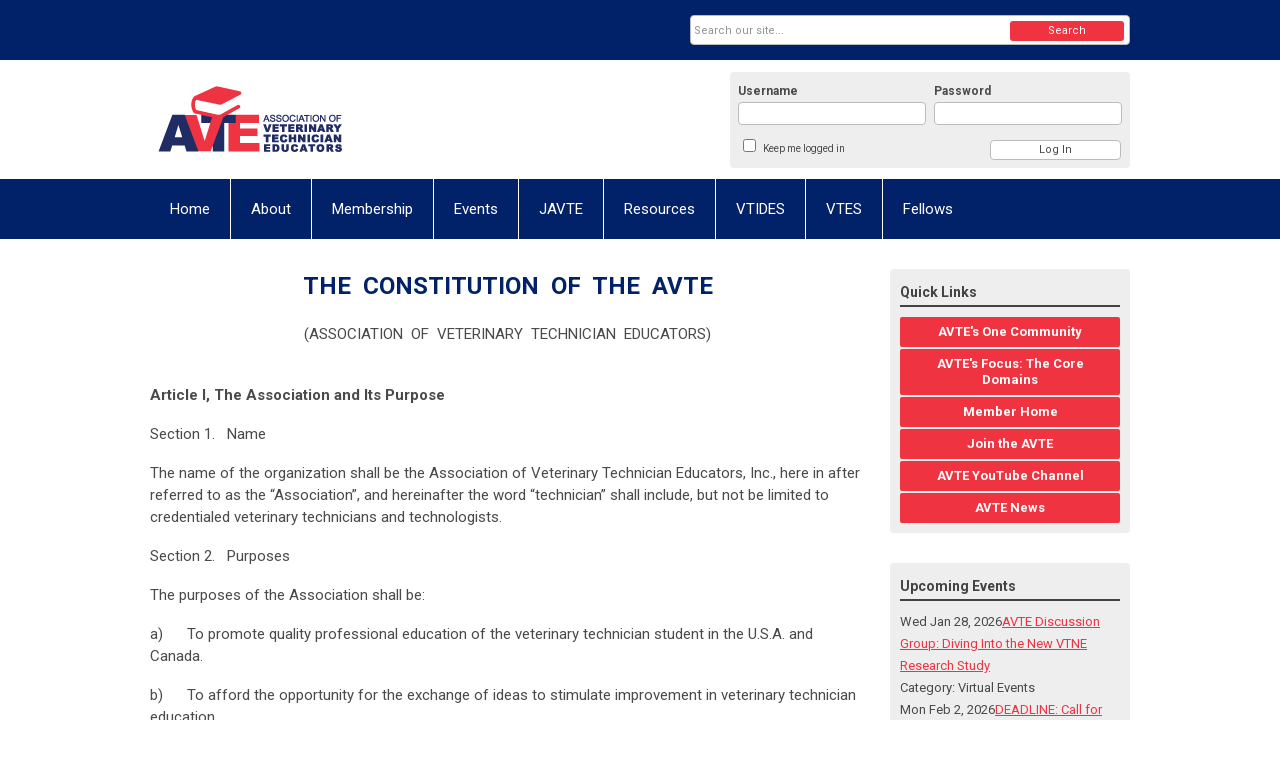

--- FILE ---
content_type: text/html; charset=utf-8
request_url: https://www.avte.net/constitution
body_size: 13478
content:
<!DOCTYPE html PUBLIC "-//W3C//DTD XHTML 1.0 Transitional//EN" "http://www.w3.org/TR/xhtml1/DTD/xhtml1-transitional.dtd">
<html xmlns="http://www.w3.org/1999/xhtml" xml:lang="en-us" lang="en-us" >
<head>
<link rel="stylesheet" href="https://cdn.icomoon.io/2584/MCFrontEnd/style-cf.css?p279bq">
<link href='https://fonts.googleapis.com/css?family=Roboto:400,700' rel='stylesheet' type='text/css'>
  <meta http-equiv="content-type" content="text/html; charset=utf-8" />
  <meta name="robots" content="index, follow" />
  <meta name="keywords" content="Constitution" />
  <meta name="title" content="Constitution" />
  <meta name="author" content="Jessica Campbell" />
  <meta name="description" content="Constitution" />
  <meta name="generator" content="MemberClicks Content Management System" />
  <meta name="viewport" content="width=device-width, initial-scale=1" />
  <title>Constitution</title>
  <link href="/templates/vinings-jt/favicon.ico" rel="shortcut icon" type="image/x-icon" />
  <style type="text/css">
    ::-webkit-input-placeholder {color:inherit; opacity: 0.6}
    :-moz-placeholder {color:inherit;opacity:0.6}
    ::-moz-placeholder {color:inherit;opacity:0.6}
    :-ms-input-placeholder {color:inherit; opacity: 0.6}
  </style>
  <link rel="stylesheet" href="/components/com_jevents/views/default/assets/css/new-jevents.css" type="text/css" />
  <script type="text/javascript" src="https://www.avte.net/includes/js/jquery.min.js"></script>
  <script type="text/javascript" src="https://www.avte.net/includes/js/jquery-migrate.min.js"></script>
  <script type="text/javascript">
    (function($){
      jQuery.fn.extend({
        live: function (event, callback) {
          if (this.selector) {
            jQuery(document).on(event, this.selector, callback);
          }
        },
        curCSS : function (element, attrib, val){
          $(element).css(attrib, val);
        }
      })
    })(jQuery);
  </script>
  <script type="text/javascript">jQuery.noConflict();</script>
  <script type="text/javascript" src="https://www.avte.net/includes/js/jquery-ui-custom-elvn-fr.min.js"></script>
  <script type="text/javascript" src="https://www.avte.net/includes/js/jQueryUIDialogInclude.js"></script>
  <script type="text/javascript" src="https://www.avte.net/includes/js/jquery.dataTables.js"></script>
  <script type="text/javascript" src="https://www.avte.net/includes/js/jquery.tablednd-0.5.js"></script>
  <script type="text/javascript" src="https://www.avte.net/includes/js/json2.js"></script>
  <script type="text/javascript" src="/ui-v2/js/libs/underscore/underscore.js"></script>
  <link rel="stylesheet" href="https://www.avte.net/includes/css/themes/base/ui.all.css" type="text/css" />
  <link rel="stylesheet" href="https://www.avte.net/includes/css/jqueryui.css" type="text/css" />
  <link rel="stylesheet" href="https://www.avte.net/includes/css/system-messages.css" type="text/css" />
  <script type="text/javascript" src="/plugins/system/mtupgrade/mootools.js"></script>
  <script type="text/javascript" src="/includes/js/joomla.javascript.js"></script>
  <script type="text/javascript" src="/media/system/js/caption.js"></script>
  <script type='text/javascript'>
/*<![CDATA[*/
	var jax_live_site = 'https://www.avte.net/index.php';
	var jax_site_type = '1.5';
	var jax_token_var = '218e3c7eb0d606b7843a071e03aaf284';
/*]]>*/
</script><script type="text/javascript" src="https://www.avte.net/plugins/system/pc_includes/ajax_1.3.js"></script>
  <link rel="stylesheet" href="/media/system/css/modal.css" type="text/css" />
  <script type="text/javascript" src="/media/system/js/modal.js"></script>
  <script type="text/javascript">
      window.addEvent("domready", function() {
          SqueezeBox.initialize({});
          $$("a.modal").each(function(el) {
              el.addEvent("click", function(e) {
                  new Event(e).stop();
                  SqueezeBox.fromElement(el);
              });
          });
      });
  </script>
  <script type="text/javascript">
    jQuery(document).ready(function() {
      var mcios = navigator.userAgent.toLowerCase().match(/(iphone|ipod|ipad)/);
      var supportsTouch = 'ontouchstart' in window || window.navigator.msMaxTouchPoints || navigator.userAgent.toLowerCase().match(/(iemobile)/);
      if (mcios) {
        jQuery('#bkg').addClass('mc-touch mc-ios');
      } else if (supportsTouch) {
        jQuery('#bkg').addClass('mc-touch non-ios');
      } else {
        jQuery('#bkg').addClass('mc-no-touch');
      }
      jQuery('#cToolbarNavList li:has(li)').addClass('parent');
    });
  </script>

<link rel="stylesheet" href="/templates/system/css/general.css" type="text/css" />
<link rel="stylesheet" href="/jmc-assets/nivo-slider-css/nivo-slider.css" type="text/css" />
<link rel="stylesheet" href="/jmc-assets/nivo-slider-css/nivo-themes/mc01/mc01.css" type="text/css" />
<link rel="stylesheet" href="/jmc-assets/nivo-slider-css/nivo-themes/mc02/mc02.css" type="text/css" />
<link rel="stylesheet" href="/templates/vinings-jt/css/editor.css" type="text/css" />
<!--[if lte IE 8]>
    <link rel="stylesheet" type="text/css" href="/templates/vinings-jt/css/ie8.css" />
<![endif]-->
<script type="text/javascript" src="/jmc-assets/global-js/hoverIntent.js"></script>
<script type="text/javascript" src="/jmc-assets/global-js/jquery.nivo.slider.pack.js"></script>
<script type="text/javascript">
jQuery(function(){
    jQuery('.socnets ul > li > a > span').each(function() {
        var socnetText = jQuery(this).text().toLowerCase();
        jQuery(this).addClass('icon-'+socnetText);
        jQuery(this).parent('a').addClass(socnetText);
  });
});
</script>
<script type="text/javascript">// <![CDATA[
jQuery(window).load(function() {
    jQuery('#slider').nivoSlider({
        effect: 'fade', // Nivo Slider - Specify sets like: 'fold,fade,sliceDown'
        slices: 9, // For slice animations
        boxCols: 9, // For box animations
        boxRows: 3, // For box animations
        animSpeed: 500, // Slide transition speed
        pauseTime: 5000, // How long each slide will show
        startSlide: 0, // Set starting Slide (0 index)
        directionNav: true, // Next & Prev navigation
        directionNavHide: true, // Only show on hover
        controlNav: false, // 1,2,3... navigation
        controlNavThumbs: false, // Use thumbnails for Control Nav
        pauseOnHover: false, // Stop animation while hovering
        manualAdvance: false, // Force manual transitions
        prevText: 'Prev', // Prev directionNav text
        nextText: 'Next', // Next directionNav text
        randomStart: false, // Start on a random slide
        beforeChange: function(){}, // Triggers before a slide transition
        afterChange: function(){}, // Triggers after a slide transition
        slideshowEnd: function(){}, // Triggers after all slides have been shown
        lastSlide: function(){}, // Triggers when last slide is shown
        afterLoad: function(){} // Triggers when slider has loaded
    });
});
// ]]></script>
<script id="mcjs">!function(c,h,i,m,p){m=c.createElement(h),p=c.getElementsByTagName(h)[0],m.async=1,m.src=i,p.parentNode.insertBefore(m,p)}(document,"script","https://chimpstatic.com/mcjs-connected/js/users/bc368501fd92992668f654a0a/76e08b2cb99fed3c86cdf6dbe.js");</script>
<script>
  !function(f,e,a,t,h,r){if(!f[h]){r=f[h]=function(){r.invoke?
  r.invoke.apply(r,arguments):r.queue.push(arguments)},
  r.queue=[],r.loaded=1*new Date,r.version="1.0.0",
  f.FeathrBoomerang=r;var g=e.createElement(a),
  h=e.getElementsByTagName("head")[0]||e.getElementsByTagName("script")[0].parentNode;
  g.async=!0,g.src=t,h.appendChild(g)}
  }(window,document,"script","https://cdn.feathr.co/js/boomerang.min.js","feathr");

  feathr("fly", "60f9976389b3c96db2136100");
  feathr("sprinkle", "page_view");
</script>
<!-- Google tag (gtag.js) -->
<script async src="https://www.googletagmanager.com/gtag/js?id=G-YB0L5YKW0C"></script>
<script> window.dataLayer = window.dataLayer || []; function gtag(){dataLayer.push(arguments);} gtag('js', new Date()); gtag('config', 'G-YB0L5YKW0C');
</script>

<!-- Meta Pixel Code -->
<script>
!function(f,b,e,v,n,t,s)
{if(f.fbq)return;n=f.fbq=function(){n.callMethod?
n.callMethod.apply(n,arguments):n.queue.push(arguments)};
if(!f._fbq)f._fbq=n;n.push=n;n.loaded=!0;n.version='2.0';
n.queue=[];t=b.createElement(e);t.async=!0;
t.src=v;s=b.getElementsByTagName(e)[0];
s.parentNode.insertBefore(t,s)}(window,document,'script',
'https://connect.facebook.net/en_US/fbevents.js');
 
fbq('init', '744708007633452');
 
fbq('track', 'PageView');
</script>
<noscript>
<img height="1" width="1"
 
src="https://www.facebook.com/tr?id=744708007633452&ev=PageView
&noscript=1"/>
</noscript>
<!-- End Meta Pixel Code -->
<!-- Google tag (gtag.js) -->
<script async src="https://www.googletagmanager.com/gtag/js?id=G-DC339P7BR2"></script> <script> window.dataLayer = window.dataLayer || []; function gtag(){dataLayer.push(arguments);} gtag('js', new Date()); gtag('config', 'G-DC339P7BR2'); </script> 
</head>
<body id="bkg">
    <div id="viewports">
        <div id="phone-portrait"></div>
        <div id="phone-landscape"></div>
        <div id="tablet-portrait"></div>
        <div id="tablet-landscape"></div>
    </div>
    <div class="site-container">
        <div id="site-wrap">

            <div id="menu-button">
                <div class="site-width">
                    <a class="toggle-menu icon-menu" href="#">Menu</a>
                                        <a class="toggle-login" href="#">Member Login</a>
                                        <div class="mobile-menu">
                        <ul class="menu resp-menu"><li class="item1"><a href="https://www.avte.net/"><span>Home</span></a></li><li class="parent active item124"><a href="/about"><span>About</span></a><ul><li class="parent item214"><a href="/avte-one-community"><span>AVTE's One Community</span></a><ul><li class="item215"><a href="/leadership-mentorship-and-innovation"><span>Leadership, Mentorship, and Innovation</span></a></li></ul></li><li id="current" class="active item125"><a href="/constitution"><span>Constitution</span></a></li><li class="item127"><a href="/past-presidents"><span>Past Presidents</span></a></li><li class="item128"><a href="/avte-officers"><span>AVTE Officers</span></a></li><li class="item129"><a href="/committee-chairs-liaisons"><span>Committee Chairs &amp; Liaisons</span></a></li><li class="item130"><a href="/life-honorary-members"><span>Life &amp; Honorary Members</span></a></li><li class="item146"><a href="/contact"><span>Contact</span></a></li></ul></li><li class="parent item131"><span class="separator"><span>Membership</span></span><ul><li class="item159"><a href="/membership-benefits"><span>Membership Benefits</span></a></li><li class="item132"><a href="/join-or-renew"><span>Join or Renew</span></a></li><li class="item202"><a href="/avteawards"><span>AVTE Professional Awards</span></a></li><li class="item161"><a href="/membership-directory"><span>Membership Directory (Login Required)</span></a></li><li class="item200"><a href="/shop-avte-merch"><span>Shop AVTE Merch</span></a></li><li class="item180"><a href="/sponsor-directory"><span>Sponsor Directory</span></a></li></ul></li><li class="parent item134"><span class="separator"><span>Events</span></span><ul><li class="item152"><a href="/upcoming-events"><span>Upcoming Events</span></a></li><li class="parent item172"><a href="/avteconference"><span>AVTE Conference</span></a><ul><li class="item179"><a href="/sponsors-exhibitors"><span>Sponsors &amp; Exhibitors</span></a></li><li class="item162"><a href="/registration"><span>Registration &amp; Information</span></a></li><li class="item186"><a href="/program"><span>Program</span></a></li></ul></li><li class="item150"><a href="/fireside-chats"><span>Fireside Chats</span></a></li><li class="item156"><a href="/past-programs"><span>Past Programs</span></a></li></ul></li><li class="parent item138"><a href="/javte"><span>JAVTE</span></a><ul><li class="item142"><a href="/editorial-policies"><span>Editorial Policies</span></a></li><li class="item139"><a href="/advertising"><span>Advertising</span></a></li><li class="item185"><a href="/javte-archive" target="_blank"><span>All Issues (Login Required)</span></a></li><li class="item144"><a href="/peer-review-process"><span>Peer Review Process</span></a></li><li class="item141"><a href="/ethical-duties-of-authors"><span>Ethical Duties of Authors</span></a></li><li class="item143"><a href="/editoral-board-members"><span>Editoral Board Members</span></a></li></ul></li><li class="parent item147"><span class="separator"><span>Resources</span></span><ul><li class="item149"><a href="https://connectedcommunity.avte.net/communities/community-home/librarydocuments?communitykey=0a5f1645-a82a-429f-a9be-019aa7fbab3e&amp;LibraryFolderKey=&amp;DefaultView="><span>Member Resource Library</span></a></li><li class="item145"><a href="https://careercenter.avte.net/"><span>Career Center</span></a></li><li class="item190"><a href="/wellbeing"><span>Wellbeing</span></a></li><li class="item184"><a href="https://sites.libsyn.com/397490"><span>Podcast</span></a></li><li class="item193"><a href="/teaching-excellence"><span>Teaching Excellence</span></a></li><li class="item213"><a href="/aavsbresources"><span>AAVSB Resources</span></a></li><li class="item201"><a href="/cvtea-resources"><span>CVTEA Resources</span></a></li></ul></li><li class="item191"><a href="/vtides"><span>VTIDES</span></a></li><li class="parent item194"><a href="/vtes"><span>VTES</span></a><ul><li class="item207"><a href="/vteseligibility"><span>Exam Eligibility</span></a></li><li class="item208"><a href="/vtesprep"><span>Exam Prep</span></a></li><li class="item209"><a href="/vtesksa"><span>VTES KSA's</span></a></li><li class="item210"><a href="/vtesreading"><span>VTES Reading List</span></a></li><li class="item211"><a href="/vtesapplication"><span>Apply for the VTES</span></a></li></ul></li><li class="parent item195"><a href="/fellows"><span>Fellows</span></a><ul><li class="item197"><a href="/becomeanavtefellow"><span>Fellows Information</span></a></li><li class="item196"><a href="/fellows-application"><span>Fellows Application</span></a></li></ul></li></ul>
                        
                    </div>
                    <div class="clarence"></div>
                </div>
            </div>

            <div id="header" class="header-top-bar">
                <div class="site-width">
                    <div class="mc-logo-link"><a title="" href="/home" target="_self"><img src="https://avte.memberclicks.net/assets/Logo/logo.png" alt="" width="200" height="79" /></a></div>
                                        <div class="login-container">		<div class="moduletable mc-login">
		            <!-- >>> Modules Anywhere >>> -->
			<div id="form-login">
			<div class="mc-new-login-errorMessage" style="display: none;"></div>
			<p id="form-login-username">
				<label for="modlgn_username">Username</label>
				<input type="text" id="modlgn_username" class="inputbox mc-new-login-username" name="username" alt="username" size="18" autocorrect="off" autocapitalize="off" autocomplete="off" spellcheck="false">
			</p>
	
			<p id="form-login-password">
				<label for="modlgn_passwd">Password</label>
				<input type="password" id="modlgn_passwd" class="inputbox mc-new-login-password" name="passwd" alt="password" size="18" autocorrect="off" autocapitalize="off" autocomplete="off" spellcheck="false">
			</p>

			<p id="form-login-remember">
				<input type="checkbox" id="modlgn_keepMeLoggedIn" class="inputCheckbox mc-new-login-keepMeLoggedIn"/>
				<label for="modlgn_keepMeLoggedIn">Keep me logged in</label>
			</p>
	
			<input type="button" class="button mc-new-login-button" value="Log In" />
		</div>

		<script>
		(function() {
			var closeStyling = document.createElement("style");
			closeStyling.innerHTML += ".mc-new-login-errorMessage {  position: absolute; background-color: #FFDDDD; border: 1px solid red; padding: 25px; width: 80%; height: 80%; box-sizing: border-box; top: 10%; left: 10%; text-align: center; }";
			closeStyling.innerHTML += "#header .mc-new-login-errorMessage { height: 100%; width: 100%; top: 0px; left: 0px; z-index: 1; font-size: 12px; padding: 0px; padding-right: 15px; }";
			closeStyling.innerHTML += ".mc-new-login-errorMessage::after { content: 'x'; position: absolute; top: 0px; right: 5px; font-size: 20px; cursor: pointer; }";
			document.head.appendChild(closeStyling);

			if (window.newLoginCount === undefined) {
				window.newLoginCount = 0;
			} else {
				window.newLoginCount++;
			}
			
			window._MCLoginAuthenticationInProgress = false;

			var thisCount = window.newLoginCount;
			var loginButton = document.getElementsByClassName('mc-new-login-button')[thisCount];
			var usernameField = document.getElementsByClassName('mc-new-login-username')[thisCount];
			var passwordField = document.getElementsByClassName('mc-new-login-password')[thisCount];
			var keepMeLoggedInCheckbox = document.getElementsByClassName('mc-new-login-keepMeLoggedIn')[thisCount];
			var errorMessageBox = document.getElementsByClassName('mc-new-login-errorMessage')[thisCount];

			loginButton.addEventListener("click", loginClickHandler);
			usernameField.addEventListener("keydown", keydownHandler);
			passwordField.addEventListener("keydown", keydownHandler);
			errorMessageBox.addEventListener("click", function () { setMessage(); });

			function keydownHandler(event) {
				var key = event.which || event.keyCode || event.code;
				if (key === 13) {
					loginClickHandler();
				}
			}

			function loginClickHandler() {
				if(!window._MCLoginAuthenticationInProgress){
					setMessage();
					window._MCLoginAuthenticationInProgress = true;
					var xhr = new XMLHttpRequest();
					xhr.addEventListener("load", handleAuthResponse);
					xhr.open("POST", "/ui-login/v1/authenticate");
					xhr.setRequestHeader("Content-type", "application/json");
					xhr.send(JSON.stringify({username: usernameField.value, password: passwordField.value, authenticationType: 0, keepMeLoggedIn: keepMeLoggedInCheckbox.checked, preventLapsedAuth: true}));
				}
			}

			function handleAuthResponse() {
				window._MCLoginAuthenticationInProgress = false;
				var response = JSON.parse(this.responseText);
				var serviceId = "10215";

				if (this.status < 400 && !!response.token) {
					var standardDomain = "memberclicks.net";
					if(location.origin && location.origin.indexOf(standardDomain) === -1 && serviceId === "9436"){
						var standardDomainUrl = "https://avte.memberclicks.net/";
						var encodedUri = btoa( "/login") + "#/authenticate-token";
						var interval;
						var popup = window.open(standardDomainUrl + "index.php?option=com_user&task=loginByToken&mcid_token=" + response.token + "&return=" + encodedUri,
							"_blank",
							"scrollbars=yes,resizable=yes,top=200,left=500,width=600,height=800");
						var redirectOnPopupEvent = function(event){
							if(event.origin + '/' == standardDomainUrl ){
								if(event.data === 'authenticationComplete' && event.source === popup){
									window._MCLoginAuthenticationInProgress = false;
									window.removeEventListener('message', redirectOnPopupEvent);
									clearInterval(interval);
									window.location.href = "/index.php?option=com_user&task=loginByToken&mcid_token=" + response.token;
								}
							}
						}
						window.addEventListener("message", redirectOnPopupEvent);
						interval = setInterval(function(){
							if(popup.closed){
								window._MCLoginAuthenticationInProgress = false;
								window.removeEventListener('message', redirectOnPopupEvent);
								clearInterval(interval);
								window.location.href = "/index.php?option=com_user&task=loginByToken&mcid_token=" + response.token;
							}
						}, 200)
					}else{
						window._MCLoginAuthenticationInProgress = false;
						window.location.href = "/index.php?option=com_user&task=loginByToken&mcid_token=" + response.token;
					}
				} else {
					setMessage(response.message, response.resetToken);
				}
			}

			function setMessage(message, token) {
				if (message) {
					errorMessageBox.style.display = "block";
					errorMessageBox.innerHTML = message + "<br /><a href='/login#/retrieve-username/'>RETRIEVE USERNAME</a> | <a href='/login#/reset-password/'>RESET PASSWORD</a>";
					if (token) {
						errorMessageBox.innerHTML += "<br /><a href='/login#/reset-password/" + token +"'>RESET PASSWORD</a>";
					}
				} else {
					errorMessageBox.style.display = "none";
					errorMessageBox.innerHTML = "";
				}
			}
		})()
		</script>
	<!-- <<< Modules Anywhere <<< -->		</div>
	</div>
                                        <div class="clarence"></div>
                </div>
            </div>

            <div class="top-bar"><div id="search-container">
                        <div id="search-button">
                            <div class="site-width">
                                <a class="toggle-search" href="#">Search</a>
                                <div class="clarence"></div>
                            </div>
                        </div>
                        <div id="search-bar">
                            <div class="site-width">
                                		<div class="moduletable mc-search site-search single-search mc-site-search">
		            <form action="/index.php?option=com_search" method="post" name="mod_search_form" class="mc-site-search-mod">
    <div class="search mc-search site-search single-search mc-site-search">
		<input name="searchword" id="mod_search_searchword" alt="Search" class="inputbox inputbox mc-search site-search single-search mc-site-search" type="text" size="20" value=""  placeholder="Search our site..."  onfocus="this.placeholder = ''" onblur="this.placeholder = 'Search our site...'" /><a href="#" class="test button mc-search site-search single-search mc-site-search">Search</a>	</div>
	<input type="hidden" name="task"   value="search" />
	<input type="hidden" name="option" value="com_search" />
    <input type="hidden" name="218e3c7eb0d606b7843a071e03aaf284" value="1" />
</form>
<script type="text/javascript">
	jQuery('form.mc-site-search-mod').find('a').click(function(e){
		e.preventDefault();
		var mcSiteSearchText = jQuery(this).closest('form.mc-site-search-mod').find('input.inputbox').val();
		if (mcSiteSearchText != ''){
			jQuery(this).closest('form.mc-site-search-mod').submit();
		}
	});
</script>
		</div>
	
                                <div class="clarence"></div>
                            </div>
                        </div>
                    </div></div>
            <div id="menu-container">
                    <div class="site-width">
                        <div id="primary-menu">
                            <div class="mc-dropdown">
                                <ul class="menu resp-menu"><li class="item1"><a href="https://www.avte.net/"><span>Home</span></a></li><li class="parent active item124"><a href="/about"><span>About</span></a><ul><li class="parent item214"><a href="/avte-one-community"><span>AVTE's One Community</span></a><ul><li class="item215"><a href="/leadership-mentorship-and-innovation"><span>Leadership, Mentorship, and Innovation</span></a></li></ul></li><li id="current" class="active item125"><a href="/constitution"><span>Constitution</span></a></li><li class="item127"><a href="/past-presidents"><span>Past Presidents</span></a></li><li class="item128"><a href="/avte-officers"><span>AVTE Officers</span></a></li><li class="item129"><a href="/committee-chairs-liaisons"><span>Committee Chairs &amp; Liaisons</span></a></li><li class="item130"><a href="/life-honorary-members"><span>Life &amp; Honorary Members</span></a></li><li class="item146"><a href="/contact"><span>Contact</span></a></li></ul></li><li class="parent item131"><span class="separator"><span>Membership</span></span><ul><li class="item159"><a href="/membership-benefits"><span>Membership Benefits</span></a></li><li class="item132"><a href="/join-or-renew"><span>Join or Renew</span></a></li><li class="item202"><a href="/avteawards"><span>AVTE Professional Awards</span></a></li><li class="item161"><a href="/membership-directory"><span>Membership Directory (Login Required)</span></a></li><li class="item200"><a href="/shop-avte-merch"><span>Shop AVTE Merch</span></a></li><li class="item180"><a href="/sponsor-directory"><span>Sponsor Directory</span></a></li></ul></li><li class="parent item134"><span class="separator"><span>Events</span></span><ul><li class="item152"><a href="/upcoming-events"><span>Upcoming Events</span></a></li><li class="parent item172"><a href="/avteconference"><span>AVTE Conference</span></a><ul><li class="item179"><a href="/sponsors-exhibitors"><span>Sponsors &amp; Exhibitors</span></a></li><li class="item162"><a href="/registration"><span>Registration &amp; Information</span></a></li><li class="item186"><a href="/program"><span>Program</span></a></li></ul></li><li class="item150"><a href="/fireside-chats"><span>Fireside Chats</span></a></li><li class="item156"><a href="/past-programs"><span>Past Programs</span></a></li></ul></li><li class="parent item138"><a href="/javte"><span>JAVTE</span></a><ul><li class="item142"><a href="/editorial-policies"><span>Editorial Policies</span></a></li><li class="item139"><a href="/advertising"><span>Advertising</span></a></li><li class="item185"><a href="/javte-archive" target="_blank"><span>All Issues (Login Required)</span></a></li><li class="item144"><a href="/peer-review-process"><span>Peer Review Process</span></a></li><li class="item141"><a href="/ethical-duties-of-authors"><span>Ethical Duties of Authors</span></a></li><li class="item143"><a href="/editoral-board-members"><span>Editoral Board Members</span></a></li></ul></li><li class="parent item147"><span class="separator"><span>Resources</span></span><ul><li class="item149"><a href="https://connectedcommunity.avte.net/communities/community-home/librarydocuments?communitykey=0a5f1645-a82a-429f-a9be-019aa7fbab3e&amp;LibraryFolderKey=&amp;DefaultView="><span>Member Resource Library</span></a></li><li class="item145"><a href="https://careercenter.avte.net/"><span>Career Center</span></a></li><li class="item190"><a href="/wellbeing"><span>Wellbeing</span></a></li><li class="item184"><a href="https://sites.libsyn.com/397490"><span>Podcast</span></a></li><li class="item193"><a href="/teaching-excellence"><span>Teaching Excellence</span></a></li><li class="item213"><a href="/aavsbresources"><span>AAVSB Resources</span></a></li><li class="item201"><a href="/cvtea-resources"><span>CVTEA Resources</span></a></li></ul></li><li class="item191"><a href="/vtides"><span>VTIDES</span></a></li><li class="parent item194"><a href="/vtes"><span>VTES</span></a><ul><li class="item207"><a href="/vteseligibility"><span>Exam Eligibility</span></a></li><li class="item208"><a href="/vtesprep"><span>Exam Prep</span></a></li><li class="item209"><a href="/vtesksa"><span>VTES KSA's</span></a></li><li class="item210"><a href="/vtesreading"><span>VTES Reading List</span></a></li><li class="item211"><a href="/vtesapplication"><span>Apply for the VTES</span></a></li></ul></li><li class="parent item195"><a href="/fellows"><span>Fellows</span></a><ul><li class="item197"><a href="/becomeanavtefellow"><span>Fellows Information</span></a></li><li class="item196"><a href="/fellows-application"><span>Fellows Application</span></a></li></ul></li></ul>
                                
                            </div>
                        </div>
                        <div class="clarence"></div>
                    </div>
                </div>
                                                <div id="content-wrap" class="r-mid">
                            <div class="site-width">
                    <div id="content-padding">
                        <div id="jmc-message"></div>
                        <div id="component-wrap">


<table class="contentpaneopen">



<tr>
<td valign="top">
<h1 style="text-align: center;"> <span>THE  CONSTITUTION  OF  THE  AVTE</span></h1>
<p style="text-align: center;"><span> </span>(ASSOCIATION  OF  VETERINARY  TECHNICIAN  EDUCATORS)<br /><br /></p>
<p><strong>Article I, The Association and Its Purpose</strong></p>
<p>Section 1.   Name</p>
<p>The name of the organization shall be the Association of Veterinary Technician Educators, Inc., here in after referred to as the “Association”, and hereinafter the word “technician” shall include, but not be limited to credentialed veterinary technicians and technologists.</p>
<p>Section 2.   Purposes</p>
<p>The purposes of the Association shall be:</p>
<p>a)      To promote quality professional education of the veterinary technician student in the U.S.A. and Canada.</p>
<p>b)      To afford the opportunity for the exchange of ideas to stimulate improvement in veterinary technician education.</p>
<p>c)      To promote cooperation among organizations, institutions and all of those interested in veterinary technology.  To share pertinent materials and data with those interested in veterinary technology.</p>
<p>d)     To improve utilization of professional veterinary technicians.</p>
<p>e)      To seek improvement in the delivery of animal health care through the promotion of the veterinary health care team concept and, thereby, the development of a professional image for technicians.</p>
<p>f)       To promote the practice acts, laws and regulations governing the profession of veterinary technology.</p>
<p>g)      To promote lifelong learning and professional development.</p>
<p> </p>
<p><strong>Article II – Membership</strong></p>
<p>Section 1. Eligibility</p>
<p>a)      Membership in the Association shall be open to persons and institutions professionally concerned with the education, training and utilization of veterinary technicians; or others as may be specified in Article II, Section 2.</p>
<p>b)      Membership may be obtained after formal application to the Association, the payment of any dues and approval by the Secretary/Treasurer.</p>
<p>Section 2,  Classes of Membership</p>
<p><em>a)      </em>Institutional <em>– </em><em>Open to those schools, colleges, universities, and organizations which are accredited by national or regional educational accrediting bodies and which offer professional veterinary technician educational programs at the post-secondary level which are of two academic years or equivalent in duration or greater. An institutional member in good standing shall be entitled to name institutional representatives who shall have all the rights and privileges accorded to individual members.</em></p>
<p>b)      Individual – Open to those administrators, faculty and/or teaching staff members involved in veterinary technology education at institutions that would qualify for institutional membership in (a) above or professionally qualified mentors in specialty, residence and/or internship programs.</p>
<p>c)      Associate – Open to all other individuals not qualifying for membership in (b) above.  Associate members shall not be eligible to serve as officers of the Association nor to vote on Association matters but may serve on committees at the discretion of the Executive Board.</p>
<p>d)     Honorary – Restricted to individuals nominated by two (2) or more members in good standing in recognition of extraordinary and meritorious contributions to AVTE and the aims of the Association.  Nominations shall be forwarded to the Executive Board for final decision.  Honorary members shall not be eligible to serve as officers of the Association nor to vote on Association matters but may serve on committees at the discretion of the Executive Board.  Honorary members shall not be required to pay membership dues.</p>
<p>e)      Life – Restricted to members who have demonstrated lifelong, dedicated service to the improvement of the AVTE and/or the advancement of veterinary technician education.  Nominations by two (2) or more members in good standing shall be forwarded to the Executive Board for final decision.  Life members shall retain all of the usual rights and privileges of individual members, except, life members shall not be required to pay membership dues.</p>
<p>Section 3. Dues</p>
<p>Membership dues for the various classes and their amounts shall be established and fixed by the Executive Board.  Subsequently, changes in dues shall be recommended by the Executive Board and approved by a majority of those members voting.  There shall be no prorating of dues.  The fiscal year of the Association shall be January 1st through December 31st.</p>
<p>Section 4. Disciplinary Action and Dismissal of a Member</p>
<p>The Executive Board may, upon complaint of any member and after due notice and hearing; acquit, censure, suspend, expel, or place on probation any member of the Association who has 1) violated the Constitution or By-laws, or 2) exhibited unethical conduct, fraud or other actions considered contrary to the objectives of the Association.</p>
<p> </p>
<p><strong>Article III, Officers and Administration</strong></p>
<p>Section 1. – Officers of the Association</p>
<p>The officers of the Association shall consist of a President, President-Elect, Secretary, and four (4) Directors-at-Large (one of whom shall be the immediate Past President). At least two (2) of the Directors-at-large shall be veterinary technicians. Officers of the Association must be voting members in good standing for a least one year immediately prior to being nominated for election. Total Number of Board of Directors – <span>7</span></p>
<p>Section 2. Executive Board</p>
<p>The Executive Board shall consist of those duly elected officers named in Article III, Sec. 1  and shall be the administrative body of this Association.  The Executive Board shall conduct all business on behalf of the Association.</p>
<p>Section 3.  Terms of Office and Installation</p>
<p>Terms of office shall be for two (2) years.  Newly elected officers shall be installed at the close of the meeting at which the election results are announced.  The President-Elect shall normally succeed to the Presidency at the end of the regular term in office.  No officer, except the Secretary/Treasurer, shall serve more than three (3) consecutive terms.<span>  </span>In the absence of other provisions for succession, all officers shall serve until their successors are duly elected.</p>
<p>Section 4. – Removal From Office</p>
<p>If, in the opinion of the other members of the Executive Board, an officer is believed to be unable to continue in office due to poor health, non-attendance and/or mal-performance of duties, said officer shall be notified by the Executive Board, in writing, of this belief and shall be invited to voluntarily resign from theoffice, or be invited toa hearing.  After such hearing, a written vote will be taken of the Executive Board regarding whether to request the resignation of the officer in question.  A majority vote of those present is necessary to request resignation.  If resignation is requested, the officer must resign.</p>
<p>Section 5. – Duties of the Officers</p>
<p>a)  Past-President shall:</p>
<ol>
<li>Serve as a Director-at-large.</li>
<li>Serve as Chairperson of the Nomination Committee.</li>
<li>Serve as Acting President in the event that the President and President-Elect are both incapacitated or until a special election can be held.</li>
</ol>
<p>b)  President shall:</p>
<ol>
<li>Preside at all meetings of the Executive Board and the general membership meeting.</li>
<li>Coordinate the agenda of all meetings.</li>
<li>Have the power to break ties.</li>
<li>Represent the association in all matters.</li>
<li>Appoint the Chairperson of all standing committees.</li>
<li>Present an address at the general meeting and at other appropriate meetings.</li>
<li>Help develop, recommend, and oversee that the Association operates within the proposed biennial budget and that the accounts are audited.</li>
<li>Appoint members from the membership-at-large to fill any vacancies that may occur on the Executive Board.</li>
</ol>
<p>c)  President-Elect shall:</p>
<ol>
<li>Automatically succeed to the office of President at the end of the general membership meeting.</li>
<li>Serve as President in the temporary absence of the President.</li>
<li>Serve as Chairperson of the Program Committee.</li>
<li>Be able to sign checks in the event the Secretary-Treasurer is incapacitated.</li>
<li>Serve as Parliamentarian at all meetings utilizing Roberts Rules of Order.</li>
<li>Determine a quorum at all meetings.</li>
</ol>
<p>d)  Secretary-Treasurer shall:</p>
<ol>
<li>Record the minutes of all meetings of the Executive Board and general membership meetings.  These minutes must be sent to the Executive Board within 30 days following the meeting.</li>
<li>Maintain an accurate record of the Association’s members and create and distribute a membership directory.</li>
<li>Receive and have charge of all funds of the Association, deposit such funds in a bank designated by the Executive Board and provide for expenditure of funds as directed by the Executive Board.  The Secretary/Treasurer shall be the only officer permitted to sign checks for the Association, unless incapacitated in which case the President-Elect may sign checks.</li>
<li>Maintain detailed records of income and expenses of Association accounts through accepted accounting procedures, including federal and state tax records.</li>
<li>Present at the Association regular meeting an annual Secretary-Treasurer’s report which is to include an Association financial statement.</li>
<li>Supply all records of income and expenses of Association accounts to the Audit Committee for review at least thirty (30) days prior to the end of their term of office.</li>
<li>Be bonded at the expense of the Association.</li>
<li>With the help of the Finance Committee, develop a biennial budget and present it to the Executive Board for their approval.</li>
</ol>
<p>e)  Directors-at-large shall:</p>
<ol>
<li>Serve on the Executive Board.</li>
<li>At the appointment of the president, assist any officer in their duties.</li>
<li>Chair and/or serve on Association committees, as appointed.</li>
</ol>
<p> </p>
<p><strong>Article IV – Meetings/Voting Rights</strong></p>
<p>Section 1.  Membership Meetings</p>
<p>The Association shall hold a membership meeting at a time and place designated by the Executive Board.</p>
<p>Section 2.  Executive Board meetings</p>
<p>Executive Board shall conveneat least one (1) time per year.  Additional meetings may be called at the discretion of the President or at the request of Board members.</p>
<p>Section 3.  Special meetings</p>
<p>A special meeting may be called by:</p>
<p>a)      The President of the Association.</p>
<p>b)      Petition to the President or Secretary-Treasurer by twenty percent (20%) of the eligible voting membership of the Association.</p>
<p>Section 4.  Quorum</p>
<p>A quorum for items on the agenda for any meeting shall consist of those eligible voting members present.  However, major decisions affecting the Association (as judged by the Executive Board) must be by ballot.</p>
<p>Section 5.  Committee Reports</p>
<p>The Association shall require reports from its ad-hoc and standing committees at regular meetings and at the discretion of the Executive Board at any special meetings.</p>
<p>Section 6.  Voting Rights</p>
<p>Only individual, institutional, or life members in good standing are entitled to vote at a meeting or by ballot.</p>
<p> </p>
<p><strong>Article V – Committees</strong></p>
<p>Section 1.  Authorization</p>
<p>This Association shall have such ad-hoc and standing committees as may be specified by the Executive Board.</p>
<p>Section 2.  Appointment</p>
<p>The President, with the advice and consent of the Executive Board, shall appoint the chairpersons of all committees.</p>
<p>Section 3.  Chairpersons</p>
<p>a)   Chairpersons shall:</p>
<ol>
<li>Present an annual report on the activities of the committee.</li>
<li>Submit the report to the Secretary-Treasurer for inclusion in the Association minutes.</li>
<li>Deliver all committee data to the new Chairperson within thirty (30) days after the completion of their term.</li>
<li>Select committee members from the general membership.</li>
</ol>
<p> </p>
<p><strong>Article VI – Amendments</strong></p>
<p>Section 1.  Procedures</p>
<p>a)      Amendments may be proposed by written petition signed by five (5) members of the Association eligible to vote.</p>
<p>b)      A proposed amendment shall be submitted to the Executive Board at least ninety (90) days before a regular meeting.</p>
<p>c)      Copies of the proposed amendment and the recommendation of the Executive Board shall be distributed to all eligible members at least thirty (30) days prior to the call for a vote.</p>
<p>d)     A ballot shall be distributed to all eligible voting members.</p>
<p>Section 2.  Approval</p>
<p>An affirmative vote of two-thirds (2/3) of the ballots returned shall be required to amend the Constitution.</p>
<p>Section 3.  Adoption</p>
<p>Approved amendments will be formally adopted and become effective immediately.</p>
<p> </p>
<p><strong>Article VII – By-laws</strong></p>
<p>Section 1.  Standing Committees</p>
<p>a)   Nomination Committee</p>
<ol>
<li>The nomination committee shall consist of a chairperson (the Past-President)   and at least one other member selected by the chair.</li>
<li>The committee shall be responsible for securing nominations of candidates for offices to be filled, as specified in Article III.</li>
</ol>
<p>b)  Program Committee</p>
<ol>
<li>The Program Committee shall consist of a chairperson (President-Elect), an assistant chairperson appointed by the chair, and additional members selected by the chair.</li>
<li>The committee shall be responsible to prepare the program and site for the next biennial symposium.</li>
</ol>
<p>c)  Information Committee</p>
<ol>
<li>The Information Committee shall consist of a chairperson(s) (Director-at Large selected by the current President), the editor or co-editors of the Association newsletter, who are appointed by the President, webmaster and any additional members, as required, selected by the chair.<span>  </span>Members may serve successive terms at the discretion of the President.</li>
<li>The Information Committee is responsible for overseeing all publications of the association including but not limited to; newsletters, website and publications.</li>
</ol>
<p>d)  Site Selection Committee</p>
<ol>
<li>The Site Selection Committee shall consist of one (1) Director-at-Large, as chair, and any number of other members necessary to assist.</li>
<li>The committee will call for proposals from membership, or survey the membership for host cities where the biennial symposium may be held.</li>
<li>The committee shall review proposals or survey result and make a recommendation to the Executive Board for selection.</li>
</ol>
<p>e)   Finance Committee</p>
<ol>
<li>The Finance Committee shall consist of the Secretary/Treasurer, two (2) Directors-at-Large, and the President.</li>
<li>The committee shall assist the Sec/Treasurer in preparing and submitting a working biennial budget.</li>
<li>Make recommendations to the Executive Board regarding non-budgeted requests after examining monetary reserves and other budgetary information.</li>
</ol>
<p>f)    Audit Committee</p>
<ol>
<li>The Audit Committee shall consist of two (2) members, one (1) member of the Finance Committee and one (1) memberat large<span>,</span> appointed by the President, who has previously served as a member of the Executive Board.</li>
<li>The committee shall audit the Secretary-Treasurer’s books at the end of the Secretary-Treasurer’s two (2) year term of office.<span> </span></li>
</ol>
<p>Section 2.  Meetings</p>
<p>a)      Meetings of the Executive board and the general Association shall be run utilizing Roberts Rules of Order.</p>
<p>b)      President-Elect will serve as Parliamentarian at all meetings.<br /><br /></p>
<p><em>Revised and effective July 24, 2004</em></p>
<p><em>Revised and effective July 29, 2009</em></p>
<p><em>Revised and effective January, 2010</em></p>
<p><em>Revised and effective December 16, 2014</em></p></td>
</tr>

</table>
<span class="article_separator">&nbsp;</span>
</div>
                    </div>
                                                            <div id="right-bar" class="side-bar">		<div class="moduletable mc-button-list">
					<h3>Quick Links</h3>
		            <ul class="menu"><li class="item205"><a href="/avtescore"><span>AVTE's One Community</span></a></li><li class="item206"><a href="/avtecore"><span>AVTE's Focus: The Core Domains</span></a></li><li class="item178"><a href="/member-home"><span>Member Home</span></a></li><li class="item118"><a href="/join-the-avte"><span>Join the AVTE</span></a></li><li class="item182"><a href="https://www.youtube.com/channel/UCBPwEvjCuKCWxjscaNaP0yQ" target="_blank"><span>AVTE YouTube Channel</span></a></li><li class="item217"><a href="https://connectedcommunity.avte.net/new-page/recent-community-blogs"><span>AVTE News</span></a></li></ul>		</div>
			<div class="moduletable">
					<h3>Upcoming Events</h3>
		            <table class="mod_events_latest_table" width="100%" border="0" cellspacing="0" cellpadding="0" align="center"><tr class="jevrow0"><td class="mod_events_latest_first"><div class="mc-event-listing" style="border-color: #3366FF "><span class="mod_events_latest_date">Wed Jan 28, 2026</span><span class="mod_events_latest_content"><a href="/index.php?option=com_jevents&amp;task=icalrepeat.detail&amp;evid=164&amp;Itemid=1&amp;year=2026&amp;month=01&amp;day=28&amp;title=avte-discussion-group-diving-into-the-new-vtne-research-study&amp;uid=2f6aad5d2da428331ca53c8eb66c871e" >AVTE Discussion Group: Diving Into the New VTNE Research Study</a></span><div class="event-list-cat">Category: Virtual Events</div></div></td></tr>
<tr class="jevrow1"><td class="mod_events_latest"><div class="mc-event-listing" style="border-color: #CC0000 "><span class="mod_events_latest_date">Mon Feb 2, 2026</span><span class="mod_events_latest_content"><a href="/index.php?option=com_jevents&amp;task=icalrepeat.detail&amp;evid=165&amp;Itemid=1&amp;year=2026&amp;month=02&amp;day=02&amp;title=deadline-call-for-conference-speakers&amp;uid=3526a516e7c0eab9959ec21cd60d69af" >DEADLINE: Call for Conference Speakers</a></span><div class="event-list-cat">Category: Deadlines</div></div></td></tr>
<tr class="jevrow0"><td class="mod_events_latest"><div class="mc-event-listing" style="border-color: #CC0000 "><span class="mod_events_latest_date">Tue Jul 7, 2026</span><span class="mod_events_latest_content"><a href="/index.php?option=com_jevents&amp;task=icalrepeat.detail&amp;evid=166&amp;Itemid=1&amp;year=2026&amp;month=07&amp;day=07&amp;title=deadline-conference-hotel-room-block-&amp;uid=2b00a4061607e8139d3fcb160fd458c7" >DEADLINE: Conference Hotel Room Block </a></span><div class="event-list-cat">Category: Deadlines</div></div></td></tr>
<tr class="jevrow1"><td class="mod_events_latest"><div class="mc-event-listing" style="border-color: #000000 "><span class="mod_events_latest_date">Thu Jul 30, 2026</span><span class="mod_events_latest_content"><a href="/index.php?option=com_jevents&amp;task=icalrepeat.detail&amp;evid=144&amp;Itemid=1&amp;year=2026&amp;month=07&amp;day=30&amp;title=avte-2026-conference-pre-courses-save-the-date&amp;uid=ef7c15700a7d8594a23faeca9bf3951e" >AVTE 2026 Conference Pre-Courses - Save the Date</a></span><div class="event-list-cat">Category: Annual Events</div></div></td></tr>
<tr class="jevrow0"><td class="mod_events_latest"><div class="mc-event-listing" style="border-color: #000000 "><span class="mod_events_latest_date">Fri Jul 31, 2026</span><span class="mod_events_latest_content"><a href="/index.php?option=com_jevents&amp;task=icalrepeat.detail&amp;evid=143&amp;Itemid=1&amp;year=2026&amp;month=07&amp;day=31&amp;title=2026-avte-conference-save-the-date&amp;uid=c8614136e488a830881f14280f796c43" >2026 AVTE Conference - Save the Date</a></span><div class="event-list-cat">Category: Annual Events</div></div></td></tr>
</table>
<h6><a href="/index.php?option=com_jevents&amp;Itemid=1&amp;task=month.calendar" >View Full Calendar</a></h6>		</div>
	</div>
                                    </div>
                <div class="clarence"></div>
            </div>
                    </div>
        <div id="footer">
            <div class="site-width">
                <div class="footer-info">		<div class="moduletable mc-footer-info">
		            <p>© Copyright 2024 Association of Veterinary Technician Educators. All rights reserved.</p>
<p>1181 Nixon Drive, Suite 1134<br />Moorestown, NJ 08057</p>
<p><span style="color: #009006;"><a href="tel:8888598832">888-859-8832 </a><br /><a href="/cdn-cgi/l/email-protection#200651554f541b494e464f60415654450e4e45540651554f541b"><span class="__cf_email__" data-cfemail="8be2e5ede4cbeafdffeea5e5eeff">[email&#160;protected]</span></a><a href="tel:8888598832"></a><br /></span><br /><br />AVTE is professionally managed by <a href="http://tvdassociates.com/" target="_blank">TVD Associates, Inc.</a> <br /><a href="https://airtable.com/appoNr8WY5oXZfOPh/shrAUqnF4OT0XCYSn" target="_blank">Report a Website Issue</a></p>		</div>
	</div>
                <div class="socnets"><ul class="menu" id="socnets"><li class="item110"><a href="https://www.facebook.com/AVTEducators/" target="_blank"><span>Facebook</span></a></li><li class="item158"><a href="https://www.linkedin.com/company/association-of-veterinary-technician-educators/" target="_blank"><span>LinkedIn</span></a></li><li class="item157"><a href="https://www.youtube.com/channel/UCBPwEvjCuKCWxjscaNaP0yQ?view_as=subscriber" target="_blank"><span>YouTube</span></a></li><li class="item216"><a href="https://www.instagram.com/avteducators/" target="_blank"><span>Instagram</span></a></li><li class="item183"><a href="https://twitter.com/avte11" target="_blank"><span>Twitter</span></a></li></ul></div>
                <a id="RTT" href="#">Back to top <span class="icon-arrow-up"></span></a>
                <div class="clarence"></div>
            </div>
            <div id="pbmc-wrap">
                <a id="pbmc" title="powered by MemberClicks" href="http://www.memberclicks.com/">powered by
                    <span class="icon-mc-logomark"></span>
                    <span class="icon-mc-wordmark"></span>
                    <span class="mc-brand-container">MemberClicks</span>
                </a>
            </div>
            <div class="clarence"></div>
        </div>
    </div>
    <script data-cfasync="false" src="/cdn-cgi/scripts/5c5dd728/cloudflare-static/email-decode.min.js"></script><script type="text/javascript" src="/jmc-assets/global-js/mc-respond-orig-v1.7.js"></script>
    <!-- inject global template body code -->
    

			<script type="text/javascript">
			document.write(unescape("%3Cscript src='https://ssl.google-analytics.com/ga.js' type='text/javascript'%3E%3C/script%3E"));
			</script>
			<script type="text/javascript">
			try {
			var pageTracker = _gat._getTracker("G-YB0L5YKW0C");
			pageTracker._trackPageview();
			} catch(err) {}</script>
			</body></html>


--- FILE ---
content_type: text/javascript
request_url: https://polo.feathr.co/v1/analytics/match/script.js?a_id=60f9976389b3c96db2136100&pk=feathr
body_size: -296
content:
(function (w) {
    
        
        
    if (typeof w.feathr === 'function') {
        w.feathr('match', '697148645cde5d0002ba3292');
    }
        
    
}(window));

--- FILE ---
content_type: application/javascript
request_url: https://www.avte.net/jmc-assets/global-js/mc-respond-orig-v1.7.js
body_size: 1259
content:
jQuery(document).ready(function() {
	jQuery('table.contentpaneopen > tbody > tr > td').wrapInner('<div class="content-wrapper"></div>');
	jQuery(".mobile-menu > ul li.parent > a, .mobile-menu > ul li.parent > .separator").append('<div class="expander"></div>');
	jQuery('div.mobile-menu').find('li.parent').children('a').each(function(){
	  var linkRepeat = jQuery(this).clone();
	  linkRepeat.find('div.expander').remove();
	  linkRepeat.prependTo(jQuery(this).siblings('ul')).wrap('<li></li>');
	});
	jQuery('.toggle-menu').click(function(e) {
		e.preventDefault();
		jQuery(".mobile-menu > ul").slideToggle('400');
		jQuery('li').removeClass('expand');
	});
	jQuery('.toggle-login').click(function(e) {
		e.preventDefault();
		jQuery(".login-container").slideToggle('400');
		jQuery('li').removeClass('expand');
	});
	jQuery('.toggle-search').click(function(e) {
		e.preventDefault();
		jQuery('#search-bar').slideToggle('400');
		jQuery('li').removeClass('expand');
	});
	/* Smooth Scroll */
	jQuery('a#RTT').click(function(e) {
		e.preventDefault();
		jQuery('html,body').animate({
			scrollTop: 0}, 500);
	});
	adjustSize();
	tableWrapper();
	turnLeft();
	hideKids();
});
jQuery(window).bind('resize orientationchange', function() {
	contentWidth = jQuery('#component-wrap').outerWidth();
	adjustSize();
	tableWrapper();
	turnLeft();
});
var adjustSize = function () {
	adjustMenu();
	var newBkgClass = jQuery('#bkg').attr('class');
	if ((bkgClass != newBkgClass) && (jQuery('#phone-landscape').is(':visible'))) {
		jQuery('.mobile-menu > ul, .login-container, #search-bar').hide();
	} else if ((bkgClass != newBkgClass) && (jQuery('#tablet-portrait').is(':visible'))) {
		jQuery('.mobile-menu > ul, #search-bar').hide();
	}
	bkgClass = newBkgClass;
}
var adjustMenu = function() {
	if (jQuery('#phone-landscape').is(':visible')) {
		jQuery('#bkg').addClass('phone-landscape').removeClass('tablet-portrait tablet-landscape');
	}
	if (jQuery('#tablet-portrait').is(':visible')) {
		jQuery('#bkg').addClass('tablet-portrait').removeClass('tablet-landscape phone-landscape');
		jQuery(document).off();
		jQuery('.login-container').show();
	}
	if (jQuery('#tablet-landscape').is(':visible')) {
		jQuery('#bkg').addClass('tablet-landscape').removeClass('tablet-portrait phone-landscape');
		jQuery('.login-container, #search-bar').show();
		jQuery('.mobile-menu > ul').hide();
		jQuery('.mc-touch .mc-dropdown > ul li.parent').click(function(e){
			e.preventDefault();
            jQuery(this).unbind(e);
		});
		jQuery(document).off();
	} else {
		mobileMenu();
		jQuery('.toggle-menu').click(function(e) {
			e.preventDefault();
			jQuery('#search-bar').hide('400');
			jQuery('.phone-landscape .login-container').hide('400');
		});
		jQuery('.toggle-login').click(function(e) {
			e.preventDefault();
			jQuery('.mobile-menu > ul, #search-bar').hide('400');
		});
		jQuery('.toggle-search').click(function(e) {
			e.preventDefault();
			jQuery('.mobile-menu > ul').hide('400');
			jQuery('.phone-landscape .login-container').hide('400');
		});
		clickOutside();
	}
};
var clickOutside = function() {
	jQuery('.toggle-menu, .toggle-login, .toggle-search, .mobile-menu > ul, #search-bar, .phone-landscape .login-container').click(function(event){
    	event.stopPropagation();
	});
	jQuery(document).click(function() {
		jQuery('.mobile-menu > ul, #search-bar, .phone-landscape .login-container').hide('400');
		jQuery('li').removeClass('expand');
	});
};
var mobileMenu = function() {
	jQuery(".mobile-menu > ul li.parent > a div, .mobile-menu > ul li.parent > .separator div").addClass('expander');
	jQuery(".mobile-menu > ul li").unbind('mouseenter mouseleave');
	jQuery(".mobile-menu > ul li.parent > a, .mobile-menu > ul li.parent > .separator").unbind('click').bind('click', function(e) {
		e.preventDefault();
		jQuery(this).parent("li").toggleClass("expand", 400);
        //jQuery(this).unbind(e);
	});
};
/* Scripts for all templates */
var articlePageClass = function(){
	var mcClass = jQuery('meta[name="keywords"]').attr('content');
	if (mcClass.contains("full-width")){
		jQuery('#bkg').addClass('full-width');
	}
	if (mcClass.contains("mc-columns")){
		jQuery('#bkg').addClass('mc-columns');
	}
};
articlePageClass();
jQuery('table.contentpaneopen td table').addClass('content-table');
jQuery('table.content-table table').removeClass('content-table');
jQuery('table.content-table').wrap('<div><div class="table-wrapper"></div></div>');
var bkgClass = jQuery('#bkg').attr('class');
var contentWidth = jQuery('#component-wrap').outerWidth();
var tableWrapper = function(){
	jQuery('div.content-wrapper').css({'width':contentWidth});
	jQuery('div.table-wrapper').css({'width': contentWidth - 2});
	jQuery('table.content-table').each(function(){
		var tableWidth = jQuery(this).outerWidth();
		if ((contentWidth-2) < tableWidth){
			jQuery(this).parent('div.table-wrapper').parent('div').addClass('scroll-indicator');
		} else {
			jQuery(this).parent('div.table-wrapper').parent('div').removeClass('scroll-indicator');
		}
	});
};
var turnLeft = function(){
	if (jQuery('#tablet-landscape').is(':visible')) {
		var siteW = jQuery('#header .site-width').outerWidth();
		var bkgW = jQuery('#bkg').outerWidth();
		var hoverSpace = siteW+((bkgW-siteW)/2);
		jQuery('#primary-menu .resp-menu > li.parent').each(function(){
			var liPos = jQuery(this).position().left;
			var menuW = jQuery(this).children('ul').outerWidth();
			if (liPos > (hoverSpace - menuW)) {
				jQuery(this).addClass('turn-left').removeClass('third-level');
			} else if (jQuery(this).find('li.parent').length && liPos > (hoverSpace - (menuW * 2))) {
				jQuery(this).addClass('third-level').removeClass('turn-left');
			} else {
				jQuery(this).removeClass('turn-left third-level');
			}
		});
	} else {
		jQuery('#primary-menu').find('li.parent').removeClass('turn-left third-level');
	}
};
var hideKids = function(){
	jQuery('.resp-menu ul').each(function(){
		if (!jQuery(this).children('li').length) {
			jQuery(this).addClass('no-kids');
		}
	});
};
var gridTable = function(){
	var tableContents = jQuery(this).html()
	  .replace(/<tbody/gi, "<div class='grid-layout'")
	  .replace(/<tr/gi, "<div")
	  .replace(/<\/tr>/gi, "</div>")
	  .replace(/<td/gi, "<div class='grid-box'")
	  .replace(/<\/td>/gi, "</div>")
	  .replace(/<\/tbody/gi, "</div")
	;
	return tableContents;
};
jQuery('table.grid-table table').each(function(){
 	jQuery(this).replaceWith(jQuery(this).html());
});
jQuery('table.grid-table').each(function(){
	jQuery(this).replaceWith(gridTable);
});
